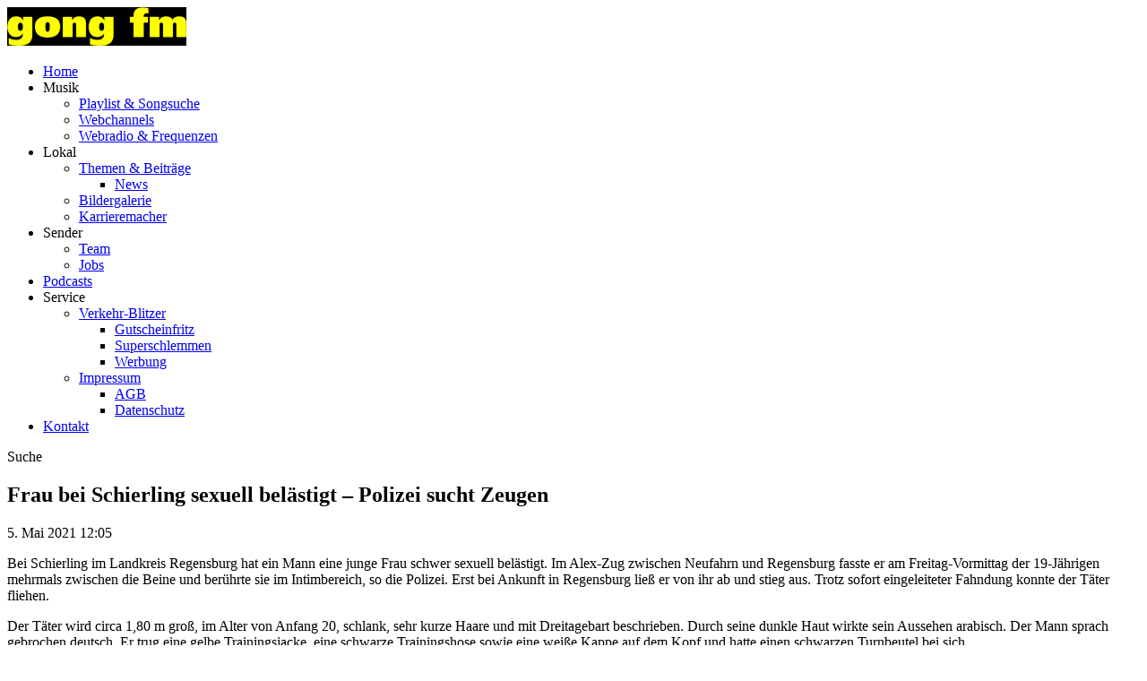

--- FILE ---
content_type: text/html; charset=UTF-8
request_url: https://www.gongfm.de/frau-bei-schierling-sexuell-belaestigt-polizei-sucht-zeugen-116554/
body_size: 7347
content:
<!DOCTYPE html>
<html lang="de">
<head>
	<meta charset="UTF-8">
	<meta name="viewport" content="width=device-width, initial-scale=1.0, minimum-scale=1.0, maximum-scale=1.0">

	<title>Frau bei Schierling sexuell belästigt – Polizei sucht Zeugen | gong fm</title>

	<meta http-equiv="X-UA-Compatible" content="IE=edge">
	<meta name="format-detection" content="telephone=no">

	<link rel="profile" href="http://gmpg.org/xfn/11">

	<link rel="canonical" href="https://www.gongfm.de/frau-bei-schierling-sexuell-belaestigt-polizei-sucht-zeugen-116554/" />
<meta name='robots' content='max-image-preview:large' />
	<style>img:is([sizes="auto" i], [sizes^="auto," i]) { contain-intrinsic-size: 3000px 1500px }</style>
	<meta name="description" content="Bei Schierling im Landkreis Regensburg hat ein Mann eine junge Frau schwer sexuell belästigt. Im Alex-Zug zwischen Neufahrn und Regensburg fasste er am  …"/><meta property="og:url" content="https://www.gongfm.de/frau-bei-schierling-sexuell-belaestigt-polizei-sucht-zeugen-116554/"/><meta property="og:title" content="Frau bei Schierling sexuell bel&auml;stigt &ndash; Polizei sucht Zeugen"/><meta property="og:description" content="Bei Schierling im Landkreis Regensburg hat ein Mann eine junge Frau schwer sexuell bel&auml;stigt. Im Alex-Zug zwischen Neufahrn und Regensburg fasste er am  &hellip;"/><meta property="og:type" content="article"/><meta property="article:published_time" content="2021-05-05 12:05:01"/><meta property="article:modified_time" content="2021-05-05 17:35:13"/>
<script type="application/ld+json">
{
"@context": "https://schema.org",
"@type": "NewsArticle", 
"@id": "https://www.gongfm.de/frau-bei-schierling-sexuell-belaestigt-polizei-sucht-zeugen-116554/", 
"author": {
"@type": "Person", 
"name": ""
}, 
"headline": "Frau bei Schierling sexuell bel&auml;stigt &ndash; Polizei sucht Zeugen", 
"image": "", 
"datePublished": "2021-05-05T12:05:01+0000", 
"dateModified": "2021-05-05T17:35:13+0000", 
"url": "https://www.gongfm.de/frau-bei-schierling-sexuell-belaestigt-polizei-sucht-zeugen-116554/", 
"mainEntityOfPage": {
"@type": "WebPage", 
"@id": "https://www.gongfm.de/frau-bei-schierling-sexuell-belaestigt-polizei-sucht-zeugen-116554/"
}, 
"publisher": {
"@type": "Organization", 
"name": "gong fm", 
"url": "https://www.gongfm.de/", 
"logo": {
"@type": "ImageObject", 
"url": "https://www.gongfm.de/storage/thumbs/1000x1000/r:1580385873/30378.png"
}
}
}
</script>

<meta name="cmms-cm-r-by" content="user">
<meta name="cmms-cm-g-at" content="2026-01-17 12:35:07">
<meta name="cmms-cm-v-un" content="2026-01-17 13:35:07">
<link rel='dns-prefetch' href='//www.gongfm.de' />
<link rel='dns-prefetch' href='//assets.welocal.world' />
<link rel="alternate" type="application/rss+xml" title="gong fm &raquo; Feed" href="https://www.gongfm.de/feed/" />
<script id="usercentrics-cmp" data-settings-id="jqm9cMLQsty4Ko" src="https://app.usercentrics.eu/browser-ui/latest/loader.js" data-tcf-enabled></script>
<link rel='stylesheet' id='dashicons-css' href='https://www.gongfm.de/wp-includes/css/dashicons.min.css?ver=6.8.2' type='text/css' media='all' />
<link rel='stylesheet' id='core-css' href='https://www.gongfm.de/wp-content/plugins/cmms/assets/css/frontend/core.css?ver=3.143' type='text/css' media='all' />
<link rel='stylesheet' id='lightbox-css' href='https://www.gongfm.de/wp-content/plugins/cmms/assets/css/lightbox.css?ver=0.8.9' type='text/css' media='all' />
<style id='classic-theme-styles-inline-css' type='text/css'>
/*! This file is auto-generated */
.wp-block-button__link{color:#fff;background-color:#32373c;border-radius:9999px;box-shadow:none;text-decoration:none;padding:calc(.667em + 2px) calc(1.333em + 2px);font-size:1.125em}.wp-block-file__button{background:#32373c;color:#fff;text-decoration:none}
</style>
<link rel='stylesheet' id='cmms-plugin-contact_form-css' href='https://www.gongfm.de/wp-content/plugins/cmms-plugin-contact_form/assets/dist/css/cmms-plugin-contact_form.css?ver=3.32' type='text/css' media='all' />
<link rel='stylesheet' id='videojs-css' href='https://www.gongfm.de/wp-content/plugins/cmms/lib/../assets/videojs/7.20.3/video-js.css?ver=7.20.3' type='text/css' media='' />
<link rel='stylesheet' id='videojs-skin-css' href='https://www.gongfm.de/wp-content/plugins/cmms/lib/../assets/dist/css/videojs.skin.css?ver=7.20.3-3.143' type='text/css' media='' />
<link rel='stylesheet' id='swiper-css' href='https://www.gongfm.de/wp-content/plugins/idvl-editor/assets/css/vendors/swiper.min.css?ver=3.3.1' type='text/css' media='all' />
<link rel='stylesheet' id='idvl-editor-public-css' href='https://www.gongfm.de/wp-content/plugins/idvl-editor/assets/css/idvl-editor-public.css?ver=3.1' type='text/css' media='all' />
<link rel='stylesheet' id='idvl-socs-css-css' href='https://www.gongfm.de/wp-content/plugins/idvl-social_share/assets/css/social_share.css?ver=1.11' type='text/css' media='' />
<link rel='stylesheet' id='theme-fonts-css' href='https://assets.welocal.world/fonts/Catamaran:400,400i,500,500i,600,700,900?ver=6.8.2' type='text/css' media='all' />
<link rel='stylesheet' id='photoswipe-css' href='https://www.gongfm.de/wp-content/themes/albinux/assets/css/vendors/photoswipe.css?ver=4.1.1' type='text/css' media='all' />
<link rel='stylesheet' id='photoswipe-ui-css' href='https://www.gongfm.de/wp-content/themes/albinux/assets/css/vendors/default-skin/default-skin.css?ver=4.1.1' type='text/css' media='all' />
<link rel='stylesheet' id='idvl-editor-template-css' href='https://www.gongfm.de/wp-content/themes/albinux/assets/css/idvl-editor/idvl-editor.css?ver=1.57' type='text/css' media='all' />
<link rel='stylesheet' id='theme-css-css' href='https://www.gongfm.de/wp-content/themes/albinux/assets/css/layout.css?ver=1.263' type='text/css' media='all' />
<link rel='stylesheet' id='gongfm-css' href='https://www.gongfm.de/wp-content/themes/cmms-theme-radio_gongfm/assets/css/gongfm.css?ver=1.57' type='text/css' media='all' />
<link rel='stylesheet' id='albinux-user_color-css-css' href='https://www.gongfm.de/wp-content/themes/albinux/user/colors.css?ver=1.57-1757323725' type='text/css' media='all' />
<link rel='stylesheet' id='albinux-user_sizes-css-css' href='https://www.gongfm.de/wp-content/themes/albinux/user/sizes.css?ver=1.57-1757323725' type='text/css' media='all' />
<script type="text/javascript">
window.cmms_base='https://www.gongfm.de';
window.cmms_storage_base='https://www.gongfm.de/storage/';
window.cmms_thumbs_base='https://www.gongfm.de/cmms-thumb/';
</script>
<script type="text/javascript">window.cmms_thumbs_base="https://www.gongfm.de/storage/thumbs/";</script>
<script type="text/javascript" id="cmms-l10n-utils-js-before">
/* <![CDATA[ */
window.cmmsLocale = "de_DE";
/* ]]> */
</script>
<script type="text/javascript" src="https://www.gongfm.de/wp-content/plugins/cmms/assets/js/cmms.l10n.min.js?ver=3.143" id="cmms-l10n-utils-js"></script>
<script type="text/javascript" src="https://www.gongfm.de/wp-content/plugins/cmms/assets/dist/js/l10n/cmms.de_DE.js?ver=3.143" id="cmms-l10n-js"></script>
<script type="text/javascript" src="https://www.gongfm.de/wp-content/plugins/cmms/assets/js/cmms.filters.min.js?ver=3.143" id="cmms-filters-js"></script>
<script type="text/javascript" src="https://www.gongfm.de/wp-includes/js/jquery/jquery.min.js?ver=3.7.1" id="jquery-core-js"></script>
<script type="text/javascript" src="https://www.gongfm.de/wp-includes/js/jquery/jquery-migrate.min.js?ver=3.4.1" id="jquery-migrate-js"></script>
<script type="text/javascript" src="https://www.gongfm.de/wp-content/plugins/idvl-editor/assets/js/custom-thirdParty.min.js?ver=3.1" id="idvl-editor-element-custom-thirdParty-js"></script>
<script type="text/javascript" src="https://www.gongfm.de/wp-content/themes/albinux/assets/js/libs/jquery.cookie.min.js?ver=2.0.3" id="jquery-cookies-js"></script>
<script type="text/javascript" src="https://www.gongfm.de/wp-includes/js/underscore.min.js?ver=1.13.7" id="underscore-js"></script>
<script type="text/javascript" src="https://www.gongfm.de/wp-content/plugins/cmms/assets/js/frontend/custom-background.min.js?ver=3.143" id="cmms-custom-background-js-js"></script>
<link rel='shortlink' href='https://www.gongfm.de/share/116554' />
<style>.videojs-player-container{--cmms-videojs-accent:#000000;}</style><link rel="shortcut icon" href="https://www.gongfm.de/storage/thumbs/512x512/r:1559130023/2860.png">
<link rel="icon" href="https://www.gongfm.de/storage/thumbs/32x32/r:1559130023/2860.png" sizes="32x32">
<link rel="icon" href="https://www.gongfm.de/storage/thumbs/192x192/r:1559130023/2860.png" sizes="192x192">
<link rel="apple-touch-icon-precomposed" href="https://www.gongfm.de/storage/thumbs/180x180/r:1559130023/2860.png">
<meta name="msapplication-TileImage" content="https://www.gongfm.de/storage/thumbs/270x270/r:1559130023/2860.png">
<meta name="theme-color" content="#000000">
</head>

<body class="wp-singular post-template-default single single-post postid-116554 single-format-standard wp-theme-albinux wp-child-theme-cmms-theme-radio_gongfm header-open full-width" data-playlist_store="https://www.gongfm.de/cache/gongfm/playlists/3_20.json" data-stream="12305" data-radioplayer_url="https://consoles.radioplayer.cloud/276241/index.html" data-playlist_cover="https://www.gongfm.de/storage/thumbs/640x640c/r:1580830485/31153.jpg">


<div id="top"></div>

<div id="app">

	<div id="page" class="hfeed site">
					<header id="masthead" class="site-header" role="banner">
				<div class="header-wrapper">
					<div class="header-banner">

													<div class="menu-switch"><em class="dashicons dashicons-menu"></em></div>
						
						<a class="logo" href="https://www.gongfm.de" rel="home"
						   title="gong fm">
							<picture>
																	<img src="https://gongfm.s3-cdn.welocal.cloud/sources/5c0926b63349e.jpg"
									     alt="gong fm">
															</picture>
						</a>

						<nav id="primary-navigation" class="site-navigation primary-navigation" role="navigation">
	<ul id="menu-header-menu" class="nav-menu"><li id="menu-item-11" class="menu-item menu-item-type-post_type menu-item-object-page menu-item-home menu-item-11"><a href="https://www.gongfm.de/">Home</a></li>
<li id="menu-item-29" class="menu-trigger menu-item menu-item-type-custom menu-item-object-custom menu-item-has-children menu-item-29"><a>Musik</a>
<ul class="sub-menu">
	<li id="menu-item-1447" class="menu-item menu-item-type-post_type menu-item-object-page menu-item-1447"><a href="https://www.gongfm.de/playlist-songsuche/">Playlist &#038; Songsuche</a></li>
	<li id="menu-item-64762" class="menu-item menu-item-type-post_type menu-item-object-page menu-item-64762"><a href="https://www.gongfm.de/webchannels-2/">Webchannels</a></li>
	<li id="menu-item-1446" class="menu-item menu-item-type-post_type menu-item-object-page menu-item-1446"><a href="https://www.gongfm.de/webradio-frequenzen/">Webradio &#038; Frequenzen</a></li>
</ul>
</li>
<li id="menu-item-31" class="menu-trigger menu-item menu-item-type-custom menu-item-object-custom menu-item-has-children menu-item-31"><a>Lokal</a>
<ul class="sub-menu">
	<li id="menu-item-1429" class="menu-item menu-item-type-taxonomy menu-item-object-category menu-item-has-children menu-item-1429"><a href="https://www.gongfm.de/kategorie/themen-beitraege/">Themen &amp; Beiträge</a>
	<ul class="sub-menu">
		<li id="menu-item-1450" class="menu-item menu-item-type-taxonomy menu-item-object-category current-post-ancestor current-menu-parent current-post-parent menu-item-1450"><a href="https://www.gongfm.de/kategorie/lokalreporter/">News</a></li>
	</ul>
</li>
	<li id="menu-item-866" class="menu-item menu-item-type-post_type menu-item-object-page menu-item-866"><a href="https://www.gongfm.de/bildergalerie/">Bildergalerie</a></li>
	<li id="menu-item-321747" class="menu-item menu-item-type-custom menu-item-object-custom menu-item-321747"><a href="/aktionen/karrieremacher/">Karrieremacher</a></li>
</ul>
</li>
<li id="menu-item-32" class="menu-trigger menu-item menu-item-type-custom menu-item-object-custom menu-item-has-children menu-item-32"><a>Sender</a>
<ul class="sub-menu">
	<li id="menu-item-73955" class="menu-item menu-item-type-post_type menu-item-object-page menu-item-73955"><a href="https://www.gongfm.de/gongfm-team/">Team</a></li>
	<li id="menu-item-363214" class="menu-item menu-item-type-custom menu-item-object-custom menu-item-363214"><a href="https://funkhaus-regensburg.de/funkhaus_regensburg/index.php/funkhaus-regensburg/jobs">Jobs</a></li>
</ul>
</li>
<li id="menu-item-58250" class="menu-item menu-item-type-post_type menu-item-object-page menu-item-58250"><a href="https://www.gongfm.de/podcast-uebersicht/">Podcasts</a></li>
<li id="menu-item-1475" class="menu-trigger menu-item menu-item-type-custom menu-item-object-custom menu-item-has-children menu-item-1475"><a>Service</a>
<ul class="sub-menu">
	<li id="menu-item-485" class="menu-item menu-item-type-post_type menu-item-object-page menu-item-has-children menu-item-485"><a href="https://www.gongfm.de/verkehr-blitzer/">Verkehr-Blitzer</a>
	<ul class="sub-menu">
		<li id="menu-item-1461" class="menu-item menu-item-type-custom menu-item-object-custom menu-item-1461"><a href="https://gutschein-fritz.radiogutscheine.de/gutscheine">Gutscheinfritz</a></li>
		<li id="menu-item-3649318" class="menu-item menu-item-type-custom menu-item-object-custom menu-item-3649318"><a href="https://www.radiogenusswelt.de/produkt-kategorie/superschlemmen/">Superschlemmen</a></li>
		<li id="menu-item-1462" class="menu-item menu-item-type-custom menu-item-object-custom menu-item-1462"><a href="https://funkhaus-regensburg.de/werbung.php">Werbung</a></li>
	</ul>
</li>
	<li id="menu-item-486" class="menu-item menu-item-type-post_type menu-item-object-page menu-item-has-children menu-item-486"><a href="https://www.gongfm.de/impressum/">Impressum</a>
	<ul class="sub-menu">
		<li id="menu-item-1458" class="menu-item menu-item-type-post_type menu-item-object-page menu-item-1458"><a href="https://www.gongfm.de/agb/">AGB</a></li>
		<li id="menu-item-487" class="menu-item menu-item-type-post_type menu-item-object-page menu-item-privacy-policy menu-item-487"><a rel="privacy-policy" href="https://www.gongfm.de/datenschutzerklaerung/">Datenschutz</a></li>
	</ul>
</li>
</ul>
</li>
<li id="menu-item-61259" class="menu-item menu-item-type-post_type menu-item-object-page menu-item-61259"><a href="https://www.gongfm.de/kontakt/">Kontakt</a></li>
</ul></nav>

						<div class="header_tools">
							<div class="shortcuts">
	    <a class="search dashicons dashicons-search"><span>Suche</span></a>
</div>						</div>
					</div>

				</div>
			</header>
		
		<div id="main" class="site-main">
    <div id="content" class="site-content" role="main">
		<article id="post-116554" class="post-116554 post type-post status-publish format-standard hentry category-lokalreporter" itemscope itemtype="http://schema.org/NewsArticle">
    <div class="article-wrapper">
        
        <div class="entry-wrapper">
                        <h1 class="entry-title" itemprop="headline"><span>Frau bei Schierling sexuell belästigt – Polizei sucht Zeugen</span></h1>
            
            <p class="entry-date" itemprop="datePublished"><em class="dashicons dashicons-calendar"></em><time datetime="2021-05-05T12:05:01+02:00">5. Mai 2021 12:05</time></p>
            <div class="entry-content" itemprop="articleBody">
                <p>Bei Schierling im Landkreis Regensburg hat ein Mann eine junge Frau schwer sexuell belästigt. Im Alex-Zug zwischen Neufahrn und Regensburg fasste er am Freitag-Vormittag der 19-Jährigen mehrmals zwischen die Beine und berührte sie im Intimbereich, so die Polizei. Erst bei Ankunft in Regensburg ließ er von ihr ab und stieg aus. Trotz sofort eingeleiteter Fahndung konnte der Täter fliehen.</p>
<p>Der Täter wird circa 1,80 m groß, im Alter von Anfang 20, schlank, sehr kurze Haare und mit Dreitagebart beschrieben. Durch seine dunkle Haut wirkte sein Aussehen arabisch. Der Mann sprach gebrochen deutsch. Er trug eine gelbe Trainingsjacke, eine schwarze Trainingshose sowie eine weiße Kappe auf dem Kopf und hatte einen schwarzen Turnbeutel bei sich.</p>
<p>Die Bundespolizei sucht nach Zeugen, die Hinweise auf den Tatverdächtigen geben können. Sachdienliche Hinweise werden über die Telefonnummer 09972 9408-0 der Bundespolizei Waldmünchen oder an <a class="mailto-link" href="mailto:bpoli.waldmünchen@polizei.bund.de" target="_blank" rel="noopener noreferrer">bpoli.waldmünchen@polizei.bund.de</a> erbeten.</p>
            </div>
        </div>


            </div>
</article>
    </div>
<aside>

	
</aside>

</div>

    <footer id="colophon"
            class="site-footer"
            role="contentinfo">
        <div class="footer-wrapper">
            <div class="footer-nav">
				<div class="menu-footer-menu-container"><ul id="menu-footer-menu" class="footer-menu"><li id="menu-item-177" class="menu-item menu-item-type-custom menu-item-object-custom menu-item-177"><a href="/">Home</a></li>
<li id="menu-item-176" class="menu-item menu-item-type-custom menu-item-object-custom menu-item-has-children menu-item-176"><a href="#">Musik</a>
<ul class="sub-menu">
	<li id="menu-item-186" class="menu-item menu-item-type-post_type menu-item-object-page menu-item-186"><a href="https://www.gongfm.de/playlist-songsuche/">Playlist &#038; Songsuche</a></li>
	<li id="menu-item-187" class="menu-item menu-item-type-post_type menu-item-object-page menu-item-187"><a href="https://www.gongfm.de/webradio-frequenzen/">Webradio &#038; Frequenzen</a></li>
</ul>
</li>
<li id="menu-item-180" class="menu-item menu-item-type-custom menu-item-object-custom menu-item-has-children menu-item-180"><a href="#">Lokal</a>
<ul class="sub-menu">
	<li id="menu-item-196" class="menu-item menu-item-type-taxonomy menu-item-object-category menu-item-196"><a href="https://www.gongfm.de/kategorie/themen-beitraege/">Themen &amp; Beiträge</a></li>
	<li id="menu-item-1436" class="menu-item menu-item-type-taxonomy menu-item-object-category current-post-ancestor current-menu-parent current-post-parent menu-item-1436"><a href="https://www.gongfm.de/kategorie/lokalreporter/">News</a></li>
	<li id="menu-item-868" class="menu-item menu-item-type-post_type menu-item-object-page menu-item-868"><a href="https://www.gongfm.de/bildergalerie/">Bildergalerie</a></li>
</ul>
</li>
<li id="menu-item-170" class="menu-item menu-item-type-custom menu-item-object-custom menu-item-has-children menu-item-170"><a href="#">Sender</a>
<ul class="sub-menu">
	<li id="menu-item-73956" class="menu-item menu-item-type-post_type menu-item-object-page menu-item-73956"><a href="https://www.gongfm.de/gongfm-team/">Team</a></li>
	<li id="menu-item-363215" class="menu-item menu-item-type-custom menu-item-object-custom menu-item-363215"><a href="https://funkhaus-regensburg.de/funkhaus_regensburg/index.php/funkhaus-regensburg/jobs">Jobs</a></li>
</ul>
</li>
<li id="menu-item-30257" class="menu-item menu-item-type-custom menu-item-object-custom menu-item-has-children menu-item-30257"><a href="#">Podcasts</a>
<ul class="sub-menu">
	<li id="menu-item-61265" class="menu-item menu-item-type-post_type menu-item-object-page menu-item-61265"><a href="https://www.gongfm.de/podcast-uebersicht/">Podcast Übersicht</a></li>
</ul>
</li>
<li id="menu-item-1738" class="menu-item menu-item-type-custom menu-item-object-custom menu-item-has-children menu-item-1738"><a href="#">Service</a>
<ul class="sub-menu">
	<li id="menu-item-61260" class="menu-item menu-item-type-post_type menu-item-object-page menu-item-61260"><a href="https://www.gongfm.de/kontakt/">Kontakt</a></li>
	<li id="menu-item-195" class="menu-item menu-item-type-post_type menu-item-object-page menu-item-195"><a href="https://www.gongfm.de/verkehr-blitzer/">Verkehr-Blitzer</a></li>
	<li id="menu-item-396" class="menu-item menu-item-type-custom menu-item-object-custom menu-item-396"><a target="_blank" href="https://funkhaus-regensburg.de/werbung.php">Werbung</a></li>
	<li id="menu-item-376" class="menu-item menu-item-type-custom menu-item-object-custom menu-item-376"><a target="_blank" href="https://gutschein-fritz.radiogutscheine.de/gutscheine">Gutscheinfritz</a></li>
	<li id="menu-item-3649319" class="menu-item menu-item-type-custom menu-item-object-custom menu-item-3649319"><a href="https://www.radiogenusswelt.de/produkt-kategorie/superschlemmen/">Superschlemmen</a></li>
	<li id="menu-item-35" class="menu-item menu-item-type-post_type menu-item-object-page menu-item-35"><a href="https://www.gongfm.de/impressum/">Impressum</a></li>
	<li id="menu-item-34" class="menu-item menu-item-type-post_type menu-item-object-page menu-item-privacy-policy menu-item-34"><a rel="privacy-policy" href="https://www.gongfm.de/datenschutzerklaerung/">Datenschutz</a></li>
	<li id="menu-item-3621096" class="menu-item menu-item-type-post_type menu-item-object-page menu-item-3621096"><a href="https://www.gongfm.de/teilnahmebedingungen/">Teilnahmebedingungen</a></li>
	<li id="menu-item-1317" class="menu-item menu-item-type-post_type menu-item-object-page menu-item-1317"><a href="https://www.gongfm.de/agb/">AGB</a></li>
	<li id="menu-item-1291" class="menu-item menu-item-type-custom menu-item-object-custom menu-item-1291"><a href="https://www.radioplayer.de/index.html">Radioplayer.de</a></li>
	<li id="menu-item-3634710" class="cmms-show-usercentrics-layer menu-item menu-item-type-custom menu-item-object-custom menu-item-3634710"><a href="#" title="Privacy Settings">Privatsphäre</a></li>
	<li id="menu-item-3689005" class="menu-item menu-item-type-post_type menu-item-object-page menu-item-3689005"><a href="https://www.gongfm.de/erklaerung-barrierefreiheit/">Barrierefreiheit</a></li>
</ul>
</li>
</ul></div>            </div>

            <div class="footer-logo">
                <img src="https://www.gongfm.de/wp-content/themes/cmms-theme-radio_gongfm/assets/img/logo-big-round.svg"
                     alt="gong fm">
            </div>

            <div class="footer-shortcuts">
	<a href="https://www.facebook.com/gongfm/" target="" rel="nofollow" class="ss-facebook"><span>Facebook</span></a><a href="https://www.instagram.com/gongfm89_7/" target="" rel="nofollow" class="ss-instagram"><span>Instagram</span></a><a href="https://www.gongfm.de/kontakt/" target="" rel="nofollow" class="ss-mail"><span>Kontakt</span></a></div>
            <div class="footer-copy">
                <p>© 2026 gong fm, alle Rechte vorbehalten!</p>
            </div>

        </div>
    </footer>

	<div class="main-search-form">
    <div class="search-box-wrapper">
        <div class="search-box">
            <form role="search" method="get" class="search-form" action="https://www.gongfm.de">
                <span class="close dashicons dashicons-no-alt"></span>

                <div class="input-wrapper">
                    <input type="text" class="search-field" placeholder="Ich suche nach&nbsp;…" value="" name="s">
                    <button class="search-submit dashicons dashicons-search"></button>
                </div>
            </form>
        </div>
    </div>
</div>
    </div>

    <div class="adzone-2"></div>

	<script type="speculationrules">
{"prefetch":[{"source":"document","where":{"and":[{"href_matches":"\/*"},{"not":{"href_matches":["\/wp-*.php","\/wp-admin\/*","\/wp-content\/uploads\/*","\/wp-content\/*","\/wp-content\/plugins\/*","\/wp-content\/themes\/cmms-theme-radio_gongfm\/*","\/wp-content\/themes\/albinux\/*","\/*\\?(.+)"]}},{"not":{"selector_matches":"a[rel~=\"nofollow\"]"}},{"not":{"selector_matches":".no-prefetch, .no-prefetch a"}}]},"eagerness":"conservative"}]}
</script>
<script type="text/javascript" src="https://www.gongfm.de/wp-content/plugins/cmms/assets/js/jquery.magnific-popup.min.js?ver=0.8.9" id="lightbox-js"></script>
<script type="text/javascript" src="https://www.gongfm.de/wp-content/plugins/cmms/assets/js/frontend/gallery.js?ver=3.143" id="gallery-js"></script>
<script type="text/javascript" src="https://www.gongfm.de/wp-includes/js/jquery/ui/core.min.js?ver=1.13.3" id="jquery-ui-core-js"></script>
<script type="text/javascript" src="https://www.gongfm.de/wp-includes/js/jquery/ui/datepicker.min.js?ver=1.13.3" id="jquery-ui-datepicker-js"></script>
<script type="text/javascript" id="jquery-ui-datepicker-js-after">
/* <![CDATA[ */
jQuery(function(jQuery){jQuery.datepicker.setDefaults({"closeText":"Schlie\u00dfen","currentText":"Heute","monthNames":["Januar","Februar","M\u00e4rz","April","Mai","Juni","Juli","August","September","Oktober","November","Dezember"],"monthNamesShort":["Jan.","Feb.","M\u00e4rz","Apr.","Mai","Juni","Juli","Aug.","Sep.","Okt.","Nov.","Dez."],"nextText":"Weiter","prevText":"Zur\u00fcck","dayNames":["Sonntag","Montag","Dienstag","Mittwoch","Donnerstag","Freitag","Samstag"],"dayNamesShort":["So.","Mo.","Di.","Mi.","Do.","Fr.","Sa."],"dayNamesMin":["S","M","D","M","D","F","S"],"dateFormat":"d. MM yy","firstDay":1,"isRTL":false});});
/* ]]> */
</script>
<script type="text/javascript" src="https://www.gongfm.de/wp-content/plugins/cmms-plugin-contact_form/assets/dist/js/cmms-plugin-contact_form.js?ver=3.32" id="cmms-plugin-contact_form-js"></script>
<script type="text/javascript" src="https://www.gongfm.de/wp-content/plugins/cmms-plugin-usercentrics/assets/dist/js/frontend.js?ver=6.8.2" id="cmms-plugin-usercentrics-js-js"></script>
<script type="text/javascript" src="https://www.gongfm.de/wp-content/plugins/cmms/assets/js/frontend/ads.min.js?ver=3.143" id="cmms-ads-js"></script>
<script type="text/javascript" src="https://www.gongfm.de/wp-content/plugins/cmms/lib/../assets/videojs/7.20.3/video.min.js?ver=7.20.3" id="videojs-js"></script>
<script type="text/javascript" src="https://www.gongfm.de/wp-content/plugins/cmms/lib/../assets/videojs/7.20.3/lang/de.js?ver=7.20.3" id="videojs-l10n-de-js"></script>
<script type="text/javascript" src="https://www.gongfm.de/wp-content/plugins/cmms/lib/../assets/videojs/plugins/videojs-playlist.min.js?ver=5.1.0" id="videojs-playlist-js"></script>
<script type="text/javascript" src="https://www.gongfm.de/wp-content/plugins/cmms/lib/../assets/videojs/plugins/videojs-playlist-ui.min.js?ver=3.5.2" id="videojs-playlist-ui-js"></script>
<script type="text/javascript" src="https://www.gongfm.de/wp-content/plugins/cmms/lib/../assets/dist/js/player.js?ver=3.143" id="cmms-player-js"></script>
<script type="text/javascript" src="https://www.gongfm.de/wp-content/plugins/idvl-editor/assets/js/vendors/jquery.cookie.min.js?ver=2.0.3" id="jquery-cookie-js"></script>
<script type="text/javascript" src="https://www.gongfm.de/wp-content/plugins/idvl-editor/assets/js/vendors/swiper.min.js?ver=3.3.1" id="swiper-js"></script>
<script type="text/javascript" src="https://www.gongfm.de/wp-content/plugins/idvl-editor/assets/js/idvl-editor-public.min.js?ver=3.1" id="idvl-editor-public-js"></script>
<script type="text/javascript" src="https://www.gongfm.de/wp-content/themes/cmms-theme-radio_gongfm/assets/js/gongfm.js?ver=1.57" id="gongfm-js"></script>
<script type="text/javascript" src="https://www.gongfm.de/wp-content/plugins/cmms/assets/js/vendor/vue.min.js?ver=2.6.12" id="vue-cmms-js"></script>
<script type="text/javascript" src="https://www.gongfm.de/wp-content/themes/cmms-theme-radio_gongfm/assets/js/gongfm-content.js?ver=1.57" id="gongfm-content-js"></script>
<script type="text/javascript" src="https://www.gongfm.de/wp-content/themes/albinux/assets/js/vendors/photoswipe.min.js?ver=4.1.1" id="photoswipe-js"></script>
<script type="text/javascript" src="https://www.gongfm.de/wp-content/themes/albinux/assets/js/vendors/photoswipe-ui-default.min.js?ver=4.1.1" id="photoswipe-ui-js"></script>
<script type="text/javascript" src="https://www.gongfm.de/wp-content/themes/albinux/assets/js/albinux-content.min.js?ver=1.57" id="albinux-content-js"></script>
<script type="text/javascript" src="https://www.gongfm.de/wp-content/themes/albinux/assets/js/albinux.min.js?ver=1.57" id="albinux-js"></script>
<script type="text/javascript">
var _paq = _paq || [];
_paq.push(['setSiteId', 107]);
_paq.push(['setTrackerUrl', '//www.gongfm.de/matomo.php']);
_paq.push(['setRequestMethod', 'POST']);
_paq.push(['setCookieDomain', '*.gongfm.de']);
_paq.push(['setCustomDimension', 1, 'Website']);
_paq.push(['requireCookieConsent']);
_paq.push(['trackPageView']);
_paq.push(['enableLinkTracking']);
_paq.push(['enableHeartBeatTimer']);
(function(){var d=document,g=d.createElement('script'),s=d.getElementsByTagName('script')[0];g.type='text/javascript';g.async=true;g.defer=true;g.src='//www.gongfm.de/matomo.php';s.parentNode.insertBefore(g,s);})();
</script>
<noscript><p><img src="//www.gongfm.de/matomo.php?idsite=107" style="border:0" alt=""/></p></noscript>
<script>window.addEventListener('ucEvent', function (e) {if (e.detail && e.detail.event == 'consent_status' && e.detail['Matomo (self hosted)'] === true) {_paq.push(['setCookieConsentGiven']);}});
</script><!-- Facebook Pixel Code -->
<script type="text/plain" data-usercentrics="Facebook Pixel">
!function(f,b,e,v,n,t,s)
{if(f.fbq)return;n=f.fbq=function(){n.callMethod?
n.callMethod.apply(n,arguments):n.queue.push(arguments)};
if(!f._fbq)f._fbq=n;n.push=n;n.loaded=!0;n.version='2.0';
n.queue=[];t=b.createElement(e);t.async=!0;
t.src=v;s=b.getElementsByTagName(e)[0];
s.parentNode.insertBefore(t,s)}(window,document,'script',
'https://connect.facebook.net/en_US/fbevents.js');
 
fbq('init', '1067234980418760');
fbq('track', 'PageView');
</script>
<noscript>
<img height="1" width="1"
src="https://www.facebook.com/tr?id=1067234980418760&ev=PageView
&noscript=1"/>
</noscript>
<!-- End Facebook Pixel Code -->
    </div>

	<div class="pswp" tabindex="-1" role="dialog" aria-hidden="true">
	<div class="pswp__bg"></div>
	<div class="pswp__scroll-wrap">
		<div class="pswp__container">
			<div class="pswp__item"></div>
			<div class="pswp__item"></div>
			<div class="pswp__item"></div>
		</div>
		<div class="pswp__ui pswp__ui--hidden">
			<div class="pswp__top-bar">
				<div class="pswp__counter"></div>
				<button class="pswp__button pswp__button--close" title="Close (Esc)"></button>
				<button class="pswp__button pswp__button--share" title="Share"></button>
				<button class="pswp__button pswp__button--fs" title="Toggle fullscreen"></button>
				<button class="pswp__button pswp__button--zoom" title="Zoom in/out"></button>
				<div class="pswp__preloader">
					<div class="pswp__preloader__icn">
						<div class="pswp__preloader__cut">
							<div class="pswp__preloader__donut"></div>
						</div>
					</div>
				</div>
			</div>
			<div class="pswp__share-modal pswp__share-modal--hidden pswp__single-tap">
				<div class="pswp__share-tooltip"></div>
			</div>
			<button class="pswp__button pswp__button--arrow--left" title="Previous (arrow left)"></button>
			<button class="pswp__button pswp__button--arrow--right" title="Next (arrow right)"></button>
			<div class="pswp__caption">
				<div class="pswp__caption__center"></div>
			</div>
		</div>
	</div>
</div><a class="to-top" href="#top"><em class="dashicons dashicons-arrow-up-alt2"></em></a><div class="player-bar">
    <div class="player-wrapper">
        <span class="icon-play">
            <em class="dashicons dashicons-controls-play"></em>
        </span>
        <div class="player-entry">
            <div class="song"><span class="artist"></span> - <span class="title"></span></div>
            <div class="cover"></div>
        </div>
    </div>
</div>
</body>
</html>
